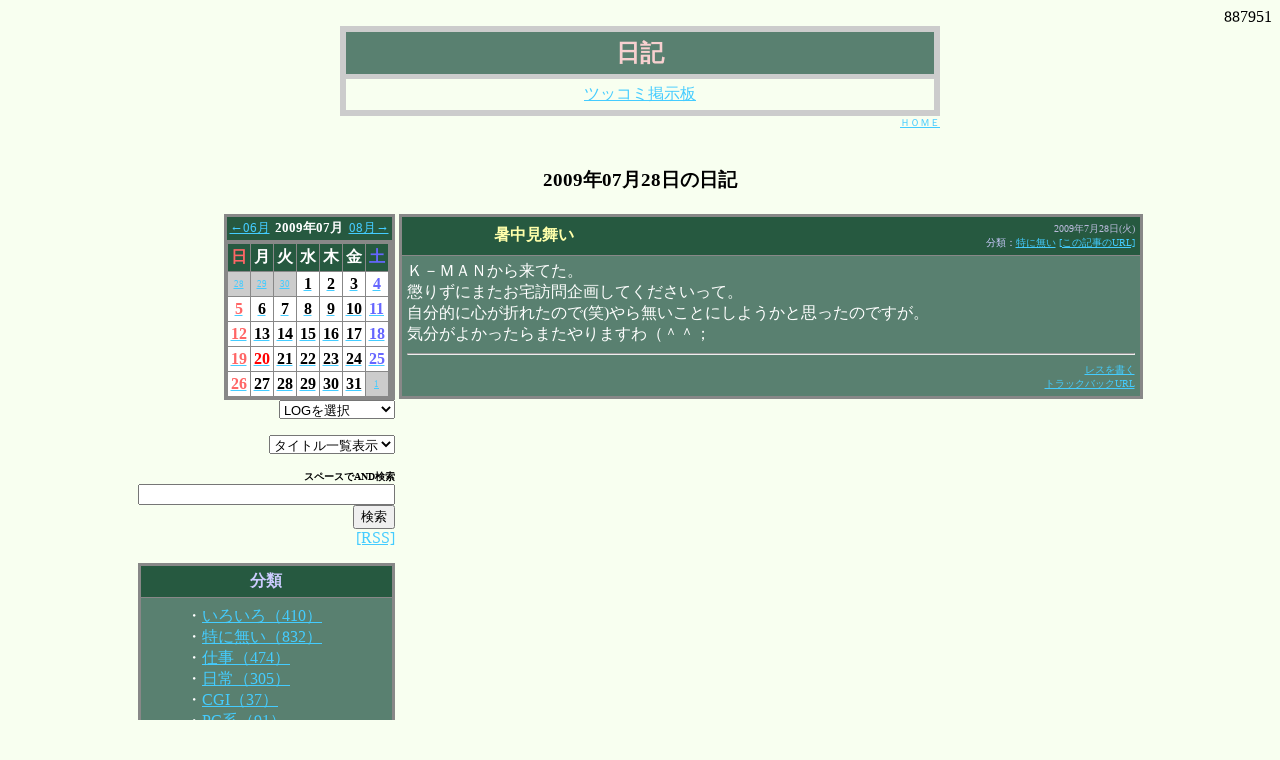

--- FILE ---
content_type: text/html
request_url: http://mawashimono.com/nikkida/nik.cgi?log=200907&idc=20090728
body_size: 74771
content:
<html>
<head>
<META http-equiv="Content-Type" content="text/html; charset=Shift_JIS">
<link rel="alternate" type="application/rss+xml" title="RSS 1.0" href="http://mawashimono.com/nikkida/nik.rdf">
<title>日記 </title>
<script type="text/javascript">
<!--
function quicklink(w){
  if(w == "") return;
  document.quick.url.selectedIndex = 0;
  location.href = w;
}
function quicklink2(v){
  if(v == "") return;
  document.quick2.url.selectedIndex = 0;
  location.href = v;
}
function showHide(entryID, entryLink, htmlObj) {
    extTextDivID = ('Text' + (entryID));
    extLinkDivID = ('Link' + (entryID));
    if( document.getElementById ) {
        if( document.getElementById(extTextDivID).style.display ) {
            if( entryLink != 0 ) {
                document.getElementById(extTextDivID).style.display = "block";
                document.getElementById(extLinkDivID).style.display = "none";
                htmlObj.blur();
            } else { 
                document.getElementById(extTextDivID).style.display = "none";
                document.getElementById(extLinkDivID).style.display = "block";
            }
        } else {
            location.href = entryLink;
            return true;
        }
    } else {
        location.href = entryLink;
        return true;
    }
}
function tag(St,Mt,En){
  var ind=document.form1.font_color.selectedIndex;
  var cor=document.form1.font_color.options[ind].value;
  var ind=document.form1.font_size.selectedIndex;
  var siz=document.form1.font_size.options[ind].value;
  var ind=document.form1.text_align.selectedIndex;
  var ali=document.form1.text_align.options[ind].value;
  var ind=document.form1.font_back.selectedIndex;
  var bac=document.form1.font_back.options[ind].value;
  var ind=document.form1.a_target.selectedIndex;
  var ata=document.form1.a_target.options[ind].value;
  var aur=document.form1.a_url.value;
  var sty = '';
  if (Mt) {
    if (St == "<a") {
      St += ' href=\'' + aur + '\'';
      if (ata) {
        St += ' target=\'' + ata + '\'';
      }
    } else {
      if (bac) {
        sty  += "background-color:" +bac+ ";"
      }
      if (cor) {
        sty  += "color:" +cor+ ";"
      }
      if (siz) {
        sty += "font-size:" +siz+ "px;"
      }
      if (ali) {
        sty += "text-align:" +ali+ ";"
      }
      if (document.form1.bold.checked == true) {
        sty += "font-weight:bold;"
      }
      if (document.form1.italic.checked == true) {
        sty += "font-style:italic;"
      }
      if (document.form1.underline.checked == true) {
        sty += "text-decoration:underline;"
      }
      if (document.form1.sline.checked == true) {
        sty += "text-decoration:line-through;"
      }
    }
  }
  if(document.all){ //IE
    var em = document.selection.createRange();
    var str = em.text;
    if(str) {
      em.text= St + sty + Mt + str + En;
    } else {
      // 選択が無い場合 = カーソル位置
      var tarea = document.getElementById('comment');
      tarea.focus();
      em = document.selection.createRange();
      em.text= St + sty + Mt + str + En;
    }
  } else { //Firefox
    var el=document.getElementById('comment');
    var sPos = el.selectionStart;
    var ePos = el.selectionEnd;
    var str = el.value.substring(sPos, ePos);
    var top = comment.scrollTop;
    var ste = St + sty + Mt + En;
    if(sPos != ePos) {
      el.value = el.value.substring(0, sPos) +
      St + sty + Mt + str + En
      + el.value.substr(ePos);
      comment.setSelectionRange(sPos, ePos+ste.length);
    } else {
      // 選択が無い場合 = カーソル位置
      // 参考：http://karetta.jp/article/blog/oneline/009098 //
      var before = comment.value.substring(0, sPos);
      var after = comment.value.substring(sPos, comment.value.length);
      comment.value = before + ste + after;
      comment.setSelectionRange(sPos+ste.length, ePos+ste.length);
    }
    comment.scrollTop = top;
  }
}
b_color="blue";           //枠の色
g_color="white";          //背景の色
f_size="10";             //文字サイズ
f_color="black";           //文字色
set_x=10;                //オフセットX
set_y=-20;               //オフセットY
//--------------------------------------
document.write("<div ID='tiptext'STYLE='position:absolute;border:1px solid;padding:5px;");
document.write("border-color:"+b_color+";font-size:"+f_size+"pt;background-color:"+g_color+";");
document.write("color:"+f_color+";");
document.write("display:none'></div>");
function opentext(settxt,rx,ry){
  divid="tiptext";
  if(document.all){
     d_div=document.all(divid);
     if (rx) {
        rx += set_x;
     } else {
        rx = event.clientX + document.body.scrollLeft +set_x;
     }
     if (ry){
        ry = event.clientY + document.body.scrollTop +set_y +parseInt(ry);
     } else {
        ry = event.clientY + document.body.scrollTop +set_y;
     }
  }else{
     d_div=document.getElementById(divid);
     if (rx) {
       rx += NNX + set_x;
     } else {
       rx = NNX  + set_x;
     }
     if (ry){
       ry = NNY + set_y +parseInt(ry);
     } else {
       ry = NNY + set_y;
     }
  }
  if(settxt){
     selectHide();
     d_div.style.display="block";
     d_div.style.left = rx +"px";
     d_div.style.top = ry +"px";
     d_div.innerHTML = settxt; 
  }else{
     selectShow();
     d_div.style.display="none"; 
     d_div.innerHTML = "";
  }
}

function MouseXY(NNevent){
	NNX = NNevent.pageX;
	NNY = NNevent.pageY;
}

function selectHide(){
  sellen=document.getElementsByTagName("SELECT").length;
  for (i = 0; i < sellen; i++) {
    document.getElementsByTagName("SELECT")[i].style.visibility="hidden";
  }
}
function selectShow(){
  for (i = 0; i < sellen; i++) {
    document.getElementsByTagName("SELECT")[i].style.visibility="visible";
  }
}

window.onmousemove = MouseXY;/* himajin.moo.jp */

//-->
</script>
</head>
<BODY BGCOLOR="#f8fff0" TEXT="#ffffff" LINK="#44ccFF" ALINK="#0080ff" VLINK="#88ccFF">
<center>
<div style="text-align:right;color:#000000;">887951</div>
<table bgcolor="#cccccc" width="600" border="0" cellspacing="0">
 <tr>
  <th>
<table border="0" width="100%" cellspacing="5" cellpadding="5">
 <tr bgcolor="#598070">
  <th>
<div align="center"><a href="nik.cgi" target="_self" style="text-decoration:none;"><span style="color:#f8d0d0;font-size:1.5em;">日記</span></a></div>
  </th>
 </tr>
 <tr bgcolor="#f8fff0">
  <td>
   <center><a href='http://mawashimono.com/bbs_kana/bbs.cgi'>ツッコミ掲示板</a></center> 
  </td>
 </tr>
</table>
  </th>
 </tr>
</table>
<table border="0" width="600" cellspacing="0" cellpadding="0">
 <tr>
  <td align="right"><a href="../" style="font-size:x-small;">ＨＯＭＥ</a></td>
 </tr>
</table>
<br>
<h3 style="color:#000000;">2009年07月28日の日記</h3>
<table border="0" width="80%">
<tr>
<td valign="top">
<div align="right">
<table bgcolor="#888888" cellpadding="0" cellspacing="3" border="0">
<tr><td align="center" colspan="7" bgcolor="#265940">
<table width="100%">
<tr>
<td align="left" valign="bottom" nowrap><a href="nik.cgi?log=200906"><span style=" font-size:0.8em;">←06月</span></a></td>
<th width="100%" nowrap><a href="nik.cgi" style="text-decoration:none;"><span style=" font-size:0.8em; color:#ffffff;">2009年07月</span></a></th>
<td align="right" valign="bottom" nowrap><a href="nik.cgi?log=200908"><span style=" font-size:0.8em;">08月→</span></a></td>
</tr>
</table>
</td></tr>
<tr><th>
<table width="100%" border="0" cellpadding="3" cellspacing="1">
<tr bgcolor="">
<th bgcolor="#265940"><span style="color:#ff6666;font-size:1em;">日</span></th>
<th bgcolor="#265940"><span style="color:#ffffff;font-size:1em;">月</span></th>
<th bgcolor="#265940"><span style="color:#ffffff;font-size:1em;">火</span></th>
<th bgcolor="#265940"><span style="color:#ffffff;font-size:1em;">水</span></th>
<th bgcolor="#265940"><span style="color:#ffffff;font-size:1em;">木</span></th>
<th bgcolor="#265940"><span style="color:#ffffff;font-size:1em;">金</span></th>
<th bgcolor="#265940"><span style="color:#6666ff;font-size:1em;">土</span></th>
</tr>
<tr>
<td align="center" bgcolor="#cccccc"><a href="nik.cgi?log=200906&idc=20090628" style="font-size:xx-small;">28</a></td>
<td align="center" bgcolor="#cccccc"><a href="nik.cgi?log=200906&idc=20090629" style="font-size:xx-small;">29</a></td>
<td align="center" bgcolor="#cccccc"><a href="nik.cgi?log=200906&idc=20090630" style="font-size:xx-small;">30</a></td>
<td align="center" bgcolor="#ffffff"><a href="nik.cgi?log=200907&idc=20090701"><span style="color:#000000;font-size:1em;font-weight:bold;">1</span></a></td>
<td align="center" bgcolor="#ffffff"><a href="nik.cgi?log=200907&idc=20090702"><span style="color:#000000;font-size:1em;font-weight:bold;">2</span></a></td>
<td align="center" bgcolor="#ffffff"><a href="nik.cgi?log=200907&idc=20090703"><span style="color:#000000;font-size:1em;font-weight:bold;">3</span></a></td>
<td align="center" bgcolor="#ffffff"><a href="nik.cgi?log=200907&idc=20090704"><span style="color:#6666ff;font-size:1em;font-weight:bold;">4</span></a></td>
</tr>
<tr>
<td align="center" bgcolor="#ffffff"><a href="nik.cgi?log=200907&idc=20090705"><span style="color:#ff6666;font-size:1em;font-weight:bold;">5</span></a></td>
<td align="center" bgcolor="#ffffff"><a href="nik.cgi?log=200907&idc=20090706"><span style="color:#000000;font-size:1em;font-weight:bold;">6</span></a></td>
<td align="center" bgcolor="#ffffff"><a href="nik.cgi?log=200907&idc=20090707"><span style="color:#000000;font-size:1em;font-weight:bold;">7</span></a></td>
<td align="center" bgcolor="#ffffff"><a href="nik.cgi?log=200907&idc=20090708"><span style="color:#000000;font-size:1em;font-weight:bold;">8</span></a></td>
<td align="center" bgcolor="#ffffff"><a href="nik.cgi?log=200907&idc=20090709"><span style="color:#000000;font-size:1em;font-weight:bold;">9</span></a></td>
<td align="center" bgcolor="#ffffff"><a href="nik.cgi?log=200907&idc=20090710"><span style="color:#000000;font-size:1em;font-weight:bold;">10</span></a></td>
<td align="center" bgcolor="#ffffff"><a href="nik.cgi?log=200907&idc=20090711"><span style="color:#6666ff;font-size:1em;font-weight:bold;">11</span></a></td>
</tr>
<tr>
<td align="center" bgcolor="#ffffff"><a href="nik.cgi?log=200907&idc=20090712"><span style="color:#ff6666;font-size:1em;font-weight:bold;">12</span></a></td>
<td align="center" bgcolor="#ffffff"><a href="nik.cgi?log=200907&idc=20090713"><span style="color:#000000;font-size:1em;font-weight:bold;">13</span></a></td>
<td align="center" bgcolor="#ffffff"><a href="nik.cgi?log=200907&idc=20090714"><span style="color:#000000;font-size:1em;font-weight:bold;">14</span></a></td>
<td align="center" bgcolor="#ffffff"><a href="nik.cgi?log=200907&idc=20090715"><span style="color:#000000;font-size:1em;font-weight:bold;">15</span></a></td>
<td align="center" bgcolor="#ffffff"><a href="nik.cgi?log=200907&idc=20090716"><span style="color:#000000;font-size:1em;font-weight:bold;">16</span></a></td>
<td align="center" bgcolor="#ffffff"><a href="nik.cgi?log=200907&idc=20090717"><span style="color:#000000;font-size:1em;font-weight:bold;">17</span></a></td>
<td align="center" bgcolor="#ffffff"><a href="nik.cgi?log=200907&idc=20090718"><span style="color:#6666ff;font-size:1em;font-weight:bold;">18</span></a></td>
</tr>
<tr>
<td align="center" bgcolor="#ffffff"><a href="nik.cgi?log=200907&idc=20090719"><span style="color:#ff6666;font-size:1em;font-weight:bold;">19</span></a></td>
<td align="center" bgcolor="#ffffff" title="海の日"><a href="nik.cgi?log=200907&idc=20090720"><span style="color:#ff0000;font-size:1em;font-weight:bold;">20</span></a></td>
<td align="center" bgcolor="#ffffff"><a href="nik.cgi?log=200907&idc=20090721"><span style="color:#000000;font-size:1em;font-weight:bold;">21</span></a></td>
<td align="center" bgcolor="#ffffff"><a href="nik.cgi?log=200907&idc=20090722"><span style="color:#000000;font-size:1em;font-weight:bold;">22</span></a></td>
<td align="center" bgcolor="#ffffff"><a href="nik.cgi?log=200907&idc=20090723"><span style="color:#000000;font-size:1em;font-weight:bold;">23</span></a></td>
<td align="center" bgcolor="#ffffff"><a href="nik.cgi?log=200907&idc=20090724"><span style="color:#000000;font-size:1em;font-weight:bold;">24</span></a></td>
<td align="center" bgcolor="#ffffff"><a href="nik.cgi?log=200907&idc=20090725"><span style="color:#6666ff;font-size:1em;font-weight:bold;">25</span></a></td>
</tr>
<tr>
<td align="center" bgcolor="#ffffff"><a href="nik.cgi?log=200907&idc=20090726"><span style="color:#ff6666;font-size:1em;font-weight:bold;">26</span></a></td>
<td align="center" bgcolor="#ffffff"><a href="nik.cgi?log=200907&idc=20090727"><span style="color:#000000;font-size:1em;font-weight:bold;">27</span></a></td>
<td align="center" bgcolor="#ffffff"><a href="nik.cgi?log=200907&idc=20090728"><span style="color:#000000;font-size:1em;font-weight:bold;">28</span></a></td>
<td align="center" bgcolor="#ffffff"><a href="nik.cgi?log=200907&idc=20090729"><span style="color:#000000;font-size:1em;font-weight:bold;">29</span></a></td>
<td align="center" bgcolor="#ffffff"><a href="nik.cgi?log=200907&idc=20090730"><span style="color:#000000;font-size:1em;font-weight:bold;">30</span></a></td>
<td align="center" bgcolor="#ffffff"><a href="nik.cgi?log=200907&idc=20090731"><span style="color:#000000;font-size:1em;font-weight:bold;">31</span></a></td>
<td align="center" bgcolor="#cccccc"><a href="nik.cgi?log=200908&idc=20090801" style="font-size:xx-small;">1</a></td>
</tr>
</table>
</th></tr>
</table>
<form name="quick" action="nik.cgi">
<select name="url" onChange="quicklink(this.form.url.options[this.form.url.selectedIndex].value)">
<option>LOGを選択</option>
<option value="nik.cgi">最新の日記</option><option value="nik.cgi?mode=img">画像一覧</option>
<option value="nik.cgi?log=202601&view=b">2026年01月後半</option>
<option value="nik.cgi?log=202601&view=a">2026年01月前半</option>
<option value="nik.cgi?log=202512&view=b">2025年12月後半</option>
<option value="nik.cgi?log=202512&view=a">2025年12月前半</option>
<option value="nik.cgi?log=202511&view=b">2025年11月後半</option>
<option value="nik.cgi?log=202511&view=a">2025年11月前半</option>
<option value="nik.cgi?log=202510&view=a">2025年10月前半</option>
<option value="nik.cgi?log=202508&view=a">2025年08月前半</option>
<option value="nik.cgi?log=202507&view=b">2025年07月後半</option>
<option value="nik.cgi?log=202506&view=a">2025年06月前半</option>
<option value="nik.cgi?log=202505&view=b">2025年05月後半</option>
<option value="nik.cgi?log=202501&view=a">2025年01月前半</option>
<option value="nik.cgi?log=202412&view=b">2024年12月後半</option>
<option value="nik.cgi?log=202412&view=a">2024年12月前半</option>
<option value="nik.cgi?log=202410&view=b">2024年10月後半</option>
<option value="nik.cgi?log=202408&view=a">2024年08月前半</option>
<option value="nik.cgi?log=202407&view=a">2024年07月前半</option>
<option value="nik.cgi?log=202406&view=b">2024年06月後半</option>
<option value="nik.cgi?log=202405&view=b">2024年05月後半</option>
<option value="nik.cgi?log=202404&view=b">2024年04月後半</option>
<option value="nik.cgi?log=202403&view=b">2024年03月後半</option>
<option value="nik.cgi?log=202403&view=a">2024年03月前半</option>
<option value="nik.cgi?log=202312&view=b">2023年12月後半</option>
<option value="nik.cgi?log=202312&view=a">2023年12月前半</option>
<option value="nik.cgi?log=202311&view=b">2023年11月後半</option>
<option value="nik.cgi?log=202308&view=a">2023年08月前半</option>
<option value="nik.cgi?log=202307&view=b">2023年07月後半</option>
<option value="nik.cgi?log=202306&view=b">2023年06月後半</option>
<option value="nik.cgi?log=202306&view=a">2023年06月前半</option>
<option value="nik.cgi?log=202305&view=a">2023年05月前半</option>
<option value="nik.cgi?log=202303&view=b">2023年03月後半</option>
<option value="nik.cgi?log=202302&view=a">2023年02月前半</option>
<option value="nik.cgi?log=202301&view=a">2023年01月前半</option>
<option value="nik.cgi?log=202212&view=a">2022年12月前半</option>
<option value="nik.cgi?log=202211&view=a">2022年11月前半</option>
<option value="nik.cgi?log=202210&view=a">2022年10月前半</option>
<option value="nik.cgi?log=202207&view=a">2022年07月前半</option>
<option value="nik.cgi?log=202206&view=a">2022年06月前半</option>
<option value="nik.cgi?log=202205&view=b">2022年05月後半</option>
<option value="nik.cgi?log=202205&view=a">2022年05月前半</option>
<option value="nik.cgi?log=202204&view=b">2022年04月後半</option>
<option value="nik.cgi?log=202204&view=a">2022年04月前半</option>
<option value="nik.cgi?log=202203&view=b">2022年03月後半</option>
<option value="nik.cgi?log=202112&view=b">2021年12月後半</option>
<option value="nik.cgi?log=202107&view=b">2021年07月後半</option>
<option value="nik.cgi?log=202106&view=b">2021年06月後半</option>
<option value="nik.cgi?log=202102&view=a">2021年02月前半</option>
<option value="nik.cgi?log=202012&view=b">2020年12月後半</option>
<option value="nik.cgi?log=202011&view=a">2020年11月前半</option>
<option value="nik.cgi?log=202010&view=b">2020年10月後半</option>
<option value="nik.cgi?log=202009&view=b">2020年09月後半</option>
<option value="nik.cgi?log=202005&view=b">2020年05月後半</option>
<option value="nik.cgi?log=201912&view=b">2019年12月後半</option>
<option value="nik.cgi?log=201910&view=a">2019年10月前半</option>
<option value="nik.cgi?log=201908&view=a">2019年08月前半</option>
<option value="nik.cgi?log=201907&view=a">2019年07月前半</option>
<option value="nik.cgi?log=201905&view=b">2019年05月後半</option>
<option value="nik.cgi?log=201904&view=b">2019年04月後半</option>
<option value="nik.cgi?log=201901&view=a">2019年01月前半</option>
<option value="nik.cgi?log=201812&view=b">2018年12月後半</option>
<option value="nik.cgi?log=201812&view=a">2018年12月前半</option>
<option value="nik.cgi?log=201811&view=a">2018年11月前半</option>
<option value="nik.cgi?log=201810&view=a">2018年10月前半</option>
<option value="nik.cgi?log=201809&view=b">2018年09月後半</option>
<option value="nik.cgi?log=201809&view=a">2018年09月前半</option>
<option value="nik.cgi?log=201808&view=b">2018年08月後半</option>
<option value="nik.cgi?log=201808&view=a">2018年08月前半</option>
<option value="nik.cgi?log=201807&view=b">2018年07月後半</option>
<option value="nik.cgi?log=201805&view=b">2018年05月後半</option>
<option value="nik.cgi?log=201804&view=a">2018年04月前半</option>
<option value="nik.cgi?log=201802&view=b">2018年02月後半</option>
<option value="nik.cgi?log=201802&view=a">2018年02月前半</option>
<option value="nik.cgi?log=201801&view=b">2018年01月後半</option>
<option value="nik.cgi?log=201712&view=b">2017年12月後半</option>
<option value="nik.cgi?log=201712&view=a">2017年12月前半</option>
<option value="nik.cgi?log=201711&view=b">2017年11月後半</option>
<option value="nik.cgi?log=201710&view=a">2017年10月前半</option>
<option value="nik.cgi?log=201708&view=b">2017年08月後半</option>
<option value="nik.cgi?log=201706&view=b">2017年06月後半</option>
<option value="nik.cgi?log=201705&view=b">2017年05月後半</option>
<option value="nik.cgi?log=201704&view=b">2017年04月後半</option>
<option value="nik.cgi?log=201703&view=a">2017年03月前半</option>
<option value="nik.cgi?log=201702&view=b">2017年02月後半</option>
<option value="nik.cgi?log=201701&view=b">2017年01月後半</option>
<option value="nik.cgi?log=201701&view=a">2017年01月前半</option>
<option value="nik.cgi?log=201612&view=b">2016年12月後半</option>
<option value="nik.cgi?log=201612&view=a">2016年12月前半</option>
<option value="nik.cgi?log=201611&view=b">2016年11月後半</option>
<option value="nik.cgi?log=201611&view=a">2016年11月前半</option>
<option value="nik.cgi?log=201610&view=b">2016年10月後半</option>
<option value="nik.cgi?log=201610&view=a">2016年10月前半</option>
<option value="nik.cgi?log=201609&view=b">2016年09月後半</option>
<option value="nik.cgi?log=201609&view=a">2016年09月前半</option>
<option value="nik.cgi?log=201608&view=b">2016年08月後半</option>
<option value="nik.cgi?log=201608&view=a">2016年08月前半</option>
<option value="nik.cgi?log=201607&view=b">2016年07月後半</option>
<option value="nik.cgi?log=201606&view=b">2016年06月後半</option>
<option value="nik.cgi?log=201606&view=a">2016年06月前半</option>
<option value="nik.cgi?log=201605&view=b">2016年05月後半</option>
<option value="nik.cgi?log=201605&view=a">2016年05月前半</option>
<option value="nik.cgi?log=201604&view=b">2016年04月後半</option>
<option value="nik.cgi?log=201604&view=a">2016年04月前半</option>
<option value="nik.cgi?log=201603&view=b">2016年03月後半</option>
<option value="nik.cgi?log=201603&view=a">2016年03月前半</option>
<option value="nik.cgi?log=201602&view=b">2016年02月後半</option>
<option value="nik.cgi?log=201602&view=a">2016年02月前半</option>
<option value="nik.cgi?log=201601&view=b">2016年01月後半</option>
<option value="nik.cgi?log=201601&view=a">2016年01月前半</option>
<option value="nik.cgi?log=201512&view=b">2015年12月後半</option>
<option value="nik.cgi?log=201512&view=a">2015年12月前半</option>
<option value="nik.cgi?log=201511&view=b">2015年11月後半</option>
<option value="nik.cgi?log=201511&view=a">2015年11月前半</option>
<option value="nik.cgi?log=201510&view=b">2015年10月後半</option>
<option value="nik.cgi?log=201510&view=a">2015年10月前半</option>
<option value="nik.cgi?log=201509&view=b">2015年09月後半</option>
<option value="nik.cgi?log=201509&view=a">2015年09月前半</option>
<option value="nik.cgi?log=201508&view=b">2015年08月後半</option>
<option value="nik.cgi?log=201508&view=a">2015年08月前半</option>
<option value="nik.cgi?log=201507&view=b">2015年07月後半</option>
<option value="nik.cgi?log=201507&view=a">2015年07月前半</option>
<option value="nik.cgi?log=201506&view=b">2015年06月後半</option>
<option value="nik.cgi?log=201506&view=a">2015年06月前半</option>
<option value="nik.cgi?log=201505&view=b">2015年05月後半</option>
<option value="nik.cgi?log=201505&view=a">2015年05月前半</option>
<option value="nik.cgi?log=201504&view=b">2015年04月後半</option>
<option value="nik.cgi?log=201504&view=a">2015年04月前半</option>
<option value="nik.cgi?log=201503&view=b">2015年03月後半</option>
<option value="nik.cgi?log=201503&view=a">2015年03月前半</option>
<option value="nik.cgi?log=201502&view=b">2015年02月後半</option>
<option value="nik.cgi?log=201502&view=a">2015年02月前半</option>
<option value="nik.cgi?log=201501&view=b">2015年01月後半</option>
<option value="nik.cgi?log=201501&view=a">2015年01月前半</option>
<option value="nik.cgi?log=201412&view=b">2014年12月後半</option>
<option value="nik.cgi?log=201412&view=a">2014年12月前半</option>
<option value="nik.cgi?log=201411&view=b">2014年11月後半</option>
<option value="nik.cgi?log=201411&view=a">2014年11月前半</option>
<option value="nik.cgi?log=201410&view=b">2014年10月後半</option>
<option value="nik.cgi?log=201410&view=a">2014年10月前半</option>
<option value="nik.cgi?log=201409&view=b">2014年09月後半</option>
<option value="nik.cgi?log=201409&view=a">2014年09月前半</option>
<option value="nik.cgi?log=201408&view=b">2014年08月後半</option>
<option value="nik.cgi?log=201408&view=a">2014年08月前半</option>
<option value="nik.cgi?log=201407&view=b">2014年07月後半</option>
<option value="nik.cgi?log=201407&view=a">2014年07月前半</option>
<option value="nik.cgi?log=201406&view=b">2014年06月後半</option>
<option value="nik.cgi?log=201406&view=a">2014年06月前半</option>
<option value="nik.cgi?log=201405&view=b">2014年05月後半</option>
<option value="nik.cgi?log=201405&view=a">2014年05月前半</option>
<option value="nik.cgi?log=201404&view=b">2014年04月後半</option>
<option value="nik.cgi?log=201404&view=a">2014年04月前半</option>
<option value="nik.cgi?log=201403&view=b">2014年03月後半</option>
<option value="nik.cgi?log=201403&view=a">2014年03月前半</option>
<option value="nik.cgi?log=201402&view=b">2014年02月後半</option>
<option value="nik.cgi?log=201402&view=a">2014年02月前半</option>
<option value="nik.cgi?log=201401&view=b">2014年01月後半</option>
<option value="nik.cgi?log=201401&view=a">2014年01月前半</option>
<option value="nik.cgi?log=201312&view=b">2013年12月後半</option>
<option value="nik.cgi?log=201312&view=a">2013年12月前半</option>
<option value="nik.cgi?log=201311&view=b">2013年11月後半</option>
<option value="nik.cgi?log=201311&view=a">2013年11月前半</option>
<option value="nik.cgi?log=201310&view=b">2013年10月後半</option>
<option value="nik.cgi?log=201310&view=a">2013年10月前半</option>
<option value="nik.cgi?log=201309&view=b">2013年09月後半</option>
<option value="nik.cgi?log=201309&view=a">2013年09月前半</option>
<option value="nik.cgi?log=201308&view=b">2013年08月後半</option>
<option value="nik.cgi?log=201308&view=a">2013年08月前半</option>
<option value="nik.cgi?log=201307&view=b">2013年07月後半</option>
<option value="nik.cgi?log=201307&view=a">2013年07月前半</option>
<option value="nik.cgi?log=201306&view=b">2013年06月後半</option>
<option value="nik.cgi?log=201306&view=a">2013年06月前半</option>
<option value="nik.cgi?log=201305&view=b">2013年05月後半</option>
<option value="nik.cgi?log=201305&view=a">2013年05月前半</option>
<option value="nik.cgi?log=201304&view=b">2013年04月後半</option>
<option value="nik.cgi?log=201304&view=a">2013年04月前半</option>
<option value="nik.cgi?log=201303&view=b">2013年03月後半</option>
<option value="nik.cgi?log=201303&view=a">2013年03月前半</option>
<option value="nik.cgi?log=201302&view=b">2013年02月後半</option>
<option value="nik.cgi?log=201302&view=a">2013年02月前半</option>
<option value="nik.cgi?log=201301&view=b">2013年01月後半</option>
<option value="nik.cgi?log=201301&view=a">2013年01月前半</option>
<option value="nik.cgi?log=201212&view=b">2012年12月後半</option>
<option value="nik.cgi?log=201212&view=a">2012年12月前半</option>
<option value="nik.cgi?log=201211&view=b">2012年11月後半</option>
<option value="nik.cgi?log=201211&view=a">2012年11月前半</option>
<option value="nik.cgi?log=201210&view=b">2012年10月後半</option>
<option value="nik.cgi?log=201210&view=a">2012年10月前半</option>
<option value="nik.cgi?log=201209&view=b">2012年09月後半</option>
<option value="nik.cgi?log=201209&view=a">2012年09月前半</option>
<option value="nik.cgi?log=201208&view=b">2012年08月後半</option>
<option value="nik.cgi?log=201208&view=a">2012年08月前半</option>
<option value="nik.cgi?log=201207&view=b">2012年07月後半</option>
<option value="nik.cgi?log=201207&view=a">2012年07月前半</option>
<option value="nik.cgi?log=201206&view=b">2012年06月後半</option>
<option value="nik.cgi?log=201206&view=a">2012年06月前半</option>
<option value="nik.cgi?log=201205&view=b">2012年05月後半</option>
<option value="nik.cgi?log=201205&view=a">2012年05月前半</option>
<option value="nik.cgi?log=201204&view=b">2012年04月後半</option>
<option value="nik.cgi?log=201204&view=a">2012年04月前半</option>
<option value="nik.cgi?log=201203&view=b">2012年03月後半</option>
<option value="nik.cgi?log=201203&view=a">2012年03月前半</option>
<option value="nik.cgi?log=201202&view=b">2012年02月後半</option>
<option value="nik.cgi?log=201202&view=a">2012年02月前半</option>
<option value="nik.cgi?log=201201&view=b">2012年01月後半</option>
<option value="nik.cgi?log=201201&view=a">2012年01月前半</option>
<option value="nik.cgi?log=201112&view=b">2011年12月後半</option>
<option value="nik.cgi?log=201112&view=a">2011年12月前半</option>
<option value="nik.cgi?log=201111&view=b">2011年11月後半</option>
<option value="nik.cgi?log=201111&view=a">2011年11月前半</option>
<option value="nik.cgi?log=201110&view=b">2011年10月後半</option>
<option value="nik.cgi?log=201110&view=a">2011年10月前半</option>
<option value="nik.cgi?log=201109&view=b">2011年09月後半</option>
<option value="nik.cgi?log=201109&view=a">2011年09月前半</option>
<option value="nik.cgi?log=201108&view=b">2011年08月後半</option>
<option value="nik.cgi?log=201108&view=a">2011年08月前半</option>
<option value="nik.cgi?log=201107&view=b">2011年07月後半</option>
<option value="nik.cgi?log=201107&view=a">2011年07月前半</option>
<option value="nik.cgi?log=201106&view=b">2011年06月後半</option>
<option value="nik.cgi?log=201106&view=a">2011年06月前半</option>
<option value="nik.cgi?log=201105&view=b">2011年05月後半</option>
<option value="nik.cgi?log=201105&view=a">2011年05月前半</option>
<option value="nik.cgi?log=201104&view=b">2011年04月後半</option>
<option value="nik.cgi?log=201104&view=a">2011年04月前半</option>
<option value="nik.cgi?log=201103&view=b">2011年03月後半</option>
<option value="nik.cgi?log=201103&view=a">2011年03月前半</option>
<option value="nik.cgi?log=201102&view=b">2011年02月後半</option>
<option value="nik.cgi?log=201102&view=a">2011年02月前半</option>
<option value="nik.cgi?log=201101&view=b">2011年01月後半</option>
<option value="nik.cgi?log=201101&view=a">2011年01月前半</option>
<option value="nik.cgi?log=201012&view=b">2010年12月後半</option>
<option value="nik.cgi?log=201012&view=a">2010年12月前半</option>
<option value="nik.cgi?log=201011&view=b">2010年11月後半</option>
<option value="nik.cgi?log=201011&view=a">2010年11月前半</option>
<option value="nik.cgi?log=201010&view=b">2010年10月後半</option>
<option value="nik.cgi?log=201010&view=a">2010年10月前半</option>
<option value="nik.cgi?log=201009&view=b">2010年09月後半</option>
<option value="nik.cgi?log=201009&view=a">2010年09月前半</option>
<option value="nik.cgi?log=201008&view=b">2010年08月後半</option>
<option value="nik.cgi?log=201008&view=a">2010年08月前半</option>
<option value="nik.cgi?log=201007&view=b">2010年07月後半</option>
<option value="nik.cgi?log=201007&view=a">2010年07月前半</option>
<option value="nik.cgi?log=201006&view=b">2010年06月後半</option>
<option value="nik.cgi?log=201006&view=a">2010年06月前半</option>
<option value="nik.cgi?log=201005&view=b">2010年05月後半</option>
<option value="nik.cgi?log=201005&view=a">2010年05月前半</option>
<option value="nik.cgi?log=201004&view=b">2010年04月後半</option>
<option value="nik.cgi?log=201004&view=a">2010年04月前半</option>
<option value="nik.cgi?log=201003&view=b">2010年03月後半</option>
<option value="nik.cgi?log=201003&view=a">2010年03月前半</option>
<option value="nik.cgi?log=201002&view=b">2010年02月後半</option>
<option value="nik.cgi?log=201002&view=a">2010年02月前半</option>
<option value="nik.cgi?log=201001&view=b">2010年01月後半</option>
<option value="nik.cgi?log=201001&view=a">2010年01月前半</option>
<option value="nik.cgi?log=200912&view=b">2009年12月後半</option>
<option value="nik.cgi?log=200912&view=a">2009年12月前半</option>
<option value="nik.cgi?log=200911&view=b">2009年11月後半</option>
<option value="nik.cgi?log=200911&view=a">2009年11月前半</option>
<option value="nik.cgi?log=200910&view=b">2009年10月後半</option>
<option value="nik.cgi?log=200910&view=a">2009年10月前半</option>
<option value="nik.cgi?log=200909&view=b">2009年09月後半</option>
<option value="nik.cgi?log=200909&view=a">2009年09月前半</option>
<option value="nik.cgi?log=200908&view=b">2009年08月後半</option>
<option value="nik.cgi?log=200908&view=a">2009年08月前半</option>
<option value="nik.cgi?log=200907&view=b">2009年07月後半</option>
<option value="nik.cgi?log=200907&view=a">2009年07月前半</option>
<option value="nik.cgi?log=200906&view=b">2009年06月後半</option>
<option value="nik.cgi?log=200906&view=a">2009年06月前半</option>
<option value="nik.cgi?log=200905&view=b">2009年05月後半</option>
<option value="nik.cgi?log=200905&view=a">2009年05月前半</option>
<option value="nik.cgi?log=200904&view=b">2009年04月後半</option>
<option value="nik.cgi?log=200904&view=a">2009年04月前半</option>
<option value="nik.cgi?log=200903&view=b">2009年03月後半</option>
<option value="nik.cgi?log=200903&view=a">2009年03月前半</option>
<option value="nik.cgi?log=200902&view=b">2009年02月後半</option>
<option value="nik.cgi?log=200902&view=a">2009年02月前半</option>
<option value="nik.cgi?log=200901&view=b">2009年01月後半</option>
<option value="nik.cgi?log=200901&view=a">2009年01月前半</option>
<option value="nik.cgi?log=200812&view=b">2008年12月後半</option>
<option value="nik.cgi?log=200812&view=a">2008年12月前半</option>
<option value="nik.cgi?log=200811&view=b">2008年11月後半</option>
<option value="nik.cgi?log=200811&view=a">2008年11月前半</option>
<option value="nik.cgi?log=200810&view=b">2008年10月後半</option>
<option value="nik.cgi?log=200810&view=a">2008年10月前半</option>
<option value="nik.cgi?log=200809&view=b">2008年09月後半</option>
<option value="nik.cgi?log=200809&view=a">2008年09月前半</option>
<option value="nik.cgi?log=200808&view=b">2008年08月後半</option>
<option value="nik.cgi?log=200808&view=a">2008年08月前半</option>
<option value="nik.cgi?log=200807&view=b">2008年07月後半</option>
<option value="nik.cgi?log=200807&view=a">2008年07月前半</option>
<option value="nik.cgi?log=200806&view=b">2008年06月後半</option>
<option value="nik.cgi?log=200806&view=a">2008年06月前半</option>
<option value="nik.cgi?log=200805&view=b">2008年05月後半</option>
<option value="nik.cgi?log=200805&view=a">2008年05月前半</option>
<option value="nik.cgi?log=200804&view=b">2008年04月後半</option>
<option value="nik.cgi?log=200804&view=a">2008年04月前半</option>
<option value="nik.cgi?log=200803&view=b">2008年03月後半</option>
<option value="nik.cgi?log=200803&view=a">2008年03月前半</option>
<option value="nik.cgi?log=200802&view=b">2008年02月後半</option>
<option value="nik.cgi?log=200802&view=a">2008年02月前半</option>
<option value="nik.cgi?log=200801&view=b">2008年01月後半</option>
<option value="nik.cgi?log=200801&view=a">2008年01月前半</option>
<option value="nik.cgi?log=200712&view=b">2007年12月後半</option>
<option value="nik.cgi?log=200712&view=a">2007年12月前半</option>
<option value="nik.cgi?log=200711&view=b">2007年11月後半</option>
<option value="nik.cgi?log=200711&view=a">2007年11月前半</option>
<option value="nik.cgi?log=200710&view=b">2007年10月後半</option>
<option value="nik.cgi?log=200710&view=a">2007年10月前半</option>
<option value="nik.cgi?log=200709&view=b">2007年09月後半</option>
<option value="nik.cgi?log=200709&view=a">2007年09月前半</option>
<option value="nik.cgi?log=200708&view=b">2007年08月後半</option>
<option value="nik.cgi?log=200708&view=a">2007年08月前半</option>
<option value="nik.cgi?log=200707&view=b">2007年07月後半</option>
<option value="nik.cgi?log=200707&view=a">2007年07月前半</option>
<option value="nik.cgi?log=200706&view=b">2007年06月後半</option>
<option value="nik.cgi?log=200706&view=a">2007年06月前半</option>
<option value="nik.cgi?log=200705&view=b">2007年05月後半</option>
<option value="nik.cgi?log=200705&view=a">2007年05月前半</option>
<option value="nik.cgi?log=200704&view=b">2007年04月後半</option>
<option value="nik.cgi?log=200704&view=a">2007年04月前半</option>
<option value="nik.cgi?log=200703&view=b">2007年03月後半</option>
<option value="nik.cgi?log=200703&view=a">2007年03月前半</option>
<option value="nik.cgi?log=200702&view=b">2007年02月後半</option>
<option value="nik.cgi?log=200702&view=a">2007年02月前半</option>
<option value="nik.cgi?log=200701&view=b">2007年01月後半</option>
<option value="nik.cgi?log=200701&view=a">2007年01月前半</option>
<option value="nik.cgi?log=200612&view=b">2006年12月後半</option>
<option value="nik.cgi?log=200612&view=a">2006年12月前半</option>
<option value="nik.cgi?log=200611&view=b">2006年11月後半</option>
<option value="nik.cgi?log=200611&view=a">2006年11月前半</option>
<option value="nik.cgi?log=200610&view=b">2006年10月後半</option>
<option value="nik.cgi?log=200610&view=a">2006年10月前半</option>
<option value="nik.cgi?log=200609&view=b">2006年09月後半</option>
<option value="nik.cgi?log=200609&view=a">2006年09月前半</option>
<option value="nik.cgi?log=200608&view=b">2006年08月後半</option>
<option value="nik.cgi?log=200608&view=a">2006年08月前半</option>
<option value="nik.cgi?log=200607&view=b">2006年07月後半</option>
<option value="nik.cgi?log=200607&view=a">2006年07月前半</option>
<option value="nik.cgi?log=200606&view=b">2006年06月後半</option>
<option value="nik.cgi?log=200606&view=a">2006年06月前半</option>
<option value="nik.cgi?log=200605&view=b">2006年05月後半</option>
<option value="nik.cgi?log=200605&view=a">2006年05月前半</option>
<option value="nik.cgi?log=200604&view=b">2006年04月後半</option>
<option value="nik.cgi?log=200604&view=a">2006年04月前半</option>
<option value="nik.cgi?log=200603&view=b">2006年03月後半</option>
<option value="nik.cgi?log=200603&view=a">2006年03月前半</option>
<option value="nik.cgi?log=200602&view=b">2006年02月後半</option>
<option value="nik.cgi?log=200602&view=a">2006年02月前半</option>
<option value="nik.cgi?log=200601&view=b">2006年01月後半</option>
<option value="nik.cgi?log=200601&view=a">2006年01月前半</option>
<option value="nik.cgi?log=200512&view=b">2005年12月後半</option>
<option value="nik.cgi?log=200512&view=a">2005年12月前半</option>
<option value="nik.cgi?log=200511&view=b">2005年11月後半</option>
<option value="nik.cgi?log=200511&view=a">2005年11月前半</option>
<option value="nik.cgi?log=200510&view=b">2005年10月後半</option>
<option value="nik.cgi?log=200510&view=a">2005年10月前半</option>
<option value="nik.cgi?log=200509&view=b">2005年09月後半</option>
<option value="nik.cgi?log=200509&view=a">2005年09月前半</option>
<option value="nik.cgi?log=200508&view=b">2005年08月後半</option>
<option value="nik.cgi?log=200508&view=a">2005年08月前半</option>
<option value="nik.cgi?log=200507&view=b">2005年07月後半</option>
<option value="nik.cgi?log=200507&view=a">2005年07月前半</option>
<option value="nik.cgi?log=200506&view=b">2005年06月後半</option>
<option value="nik.cgi?log=200506&view=a">2005年06月前半</option>
<option value="nik.cgi?log=200505&view=b">2005年05月後半</option>
<option value="nik.cgi?log=200505&view=a">2005年05月前半</option>
<option value="nik.cgi?log=200504&view=b">2005年04月後半</option>
<option value="nik.cgi?log=200504&view=a">2005年04月前半</option>
<option value="nik.cgi?log=200503&view=b">2005年03月後半</option>
<option value="nik.cgi?log=200503&view=a">2005年03月前半</option>
<option value="nik.cgi?log=200502&view=b">2005年02月後半</option>
<option value="nik.cgi?log=200502&view=a">2005年02月前半</option>
<option value="nik.cgi?log=200501&view=b">2005年01月後半</option>
<option value="nik.cgi?log=200501&view=a">2005年01月前半</option>
<option value="nik.cgi?log=200412&view=b">2004年12月後半</option>
<option value="nik.cgi?log=200412&view=a">2004年12月前半</option>
<option value="nik.cgi?log=200411&view=b">2004年11月後半</option>
<option value="nik.cgi?log=200411&view=a">2004年11月前半</option>
<option value="nik.cgi?log=200410&view=b">2004年10月後半</option>
<option value="nik.cgi?log=200410&view=a">2004年10月前半</option>
<option value="nik.cgi?log=200409&view=b">2004年09月後半</option>
<option value="nik.cgi?log=200409&view=a">2004年09月前半</option>
<option value="nik.cgi?log=200408&view=b">2004年08月後半</option>
<option value="nik.cgi?log=200408&view=a">2004年08月前半</option>
<option value="nik.cgi?log=200407&view=b">2004年07月後半</option>
<option value="nik.cgi?log=200407&view=a">2004年07月前半</option>
<option value="nik.cgi?log=200406&view=b">2004年06月後半</option>
<option value="nik.cgi?log=200406&view=a">2004年06月前半</option>
<option value="nik.cgi?log=200405&view=b">2004年05月後半</option>
<option value="nik.cgi?log=200405&view=a">2004年05月前半</option>
<option value="nik.cgi?log=200404&view=b">2004年04月後半</option>
<option value="nik.cgi?log=200404&view=a">2004年04月前半</option>
<option value="nik.cgi?log=200403&view=b">2004年03月後半</option>
<option value="nik.cgi?log=200403&view=a">2004年03月前半</option>
<option value="nik.cgi?log=200402&view=b">2004年02月後半</option>
<option value="nik.cgi?log=200402&view=a">2004年02月前半</option>
<option value="nik.cgi?log=200401&view=b">2004年01月後半</option>
<option value="nik.cgi?log=200401&view=a">2004年01月前半</option>
<option value="nik.cgi?log=200312&view=b">2003年12月後半</option>
<option value="nik.cgi?log=200312&view=a">2003年12月前半</option>
<option value="nik.cgi?log=200311&view=b">2003年11月後半</option>
<option value="nik.cgi?log=200311&view=a">2003年11月前半</option>
<option value="nik.cgi?log=200310&view=b">2003年10月後半</option>
<option value="nik.cgi?log=200310&view=a">2003年10月前半</option>
<option value="nik.cgi?log=200309&view=b">2003年09月後半</option>
<option value="nik.cgi?log=200309&view=a">2003年09月前半</option>
<option value="nik.cgi?log=200308&view=b">2003年08月後半</option>
<option value="nik.cgi?log=200308&view=a">2003年08月前半</option>
<option value="nik.cgi?log=200307&view=b">2003年07月後半</option>
<option value="nik.cgi?log=200307&view=a">2003年07月前半</option>
<option value="nik.cgi?log=200306&view=b">2003年06月後半</option>
<option value="nik.cgi?log=200306&view=a">2003年06月前半</option>
<option value="nik.cgi?log=200305&view=b">2003年05月後半</option>
<option value="nik.cgi?log=200305&view=a">2003年05月前半</option>
<option value="nik.cgi?log=200304&view=b">2003年04月後半</option>
<option value="nik.cgi?log=200304&view=a">2003年04月前半</option>
<option value="nik.cgi?log=200303&view=b">2003年03月後半</option>
<option value="nik.cgi?log=200303&view=a">2003年03月前半</option>
<option value="nik.cgi?log=200302&view=b">2003年02月後半</option>
<option value="nik.cgi?log=200302&view=a">2003年02月前半</option>
<option value="nik.cgi?log=200301&view=b">2003年01月後半</option>
<option value="nik.cgi?log=200301&view=a">2003年01月前半</option>
<option value="nik.cgi?log=200212&view=b">2002年12月後半</option>
<option value="nik.cgi?log=200212&view=a">2002年12月前半</option>
<option value="nik.cgi?log=200211&view=b">2002年11月後半</option>
<option value="nik.cgi?log=200211&view=a">2002年11月前半</option>
<option value="nik.cgi?log=200210&view=b">2002年10月後半</option>
<option value="nik.cgi?log=200210&view=a">2002年10月前半</option>
<option value="nik.cgi?log=200209&view=b">2002年09月後半</option>
<option value="nik.cgi?log=200209&view=a">2002年09月前半</option>
<option value="nik.cgi?log=200208&view=b">2002年08月後半</option>
<option value="nik.cgi?log=200208&view=a">2002年08月前半</option>
<option value="nik.cgi?log=200207&view=b">2002年07月後半</option>
<option value="nik.cgi?log=200207&view=a">2002年07月前半</option>
<option value="nik.cgi?log=200206&view=b">2002年06月後半</option>
<option value="nik.cgi?log=200206&view=a">2002年06月前半</option>
<option value="nik.cgi?log=200205&view=b">2002年05月後半</option>
<option value="nik.cgi?log=200205&view=a">2002年05月前半</option>
<option value="nik.cgi?log=200204&view=b">2002年04月後半</option>
<option value="nik.cgi?log=200204&view=a">2002年04月前半</option>
<option value="nik.cgi?log=200203&view=b">2002年03月後半</option>
<option value="nik.cgi?log=200203&view=a">2002年03月前半</option>
<option value="nik.cgi?log=200202&view=b">2002年02月後半</option>
<option value="nik.cgi?log=200202&view=a">2002年02月前半</option>
<option value="nik.cgi?log=200201&view=b">2002年01月後半</option>
<option value="nik.cgi?log=200201&view=a">2002年01月前半</option>
<option value="nik.cgi?log=200112&view=b">2001年12月後半</option>
<option value="nik.cgi?log=200112&view=a">2001年12月前半</option>
<option value="nik.cgi?log=200111&view=b">2001年11月後半</option>
<option value="nik.cgi?log=200111&view=a">2001年11月前半</option>
<option value="nik.cgi?log=200110&view=b">2001年10月後半</option>
<option value="nik.cgi?log=200110&view=a">2001年10月前半</option>
<option value="nik.cgi?log=200109&view=b">2001年09月後半</option>
<option value="nik.cgi?log=200109&view=a">2001年09月前半</option>
<option value="nik.cgi?log=200108&view=b">2001年08月後半</option>
<option value="nik.cgi?log=200108&view=a">2001年08月前半</option>
<option value="nik.cgi?log=200107&view=b">2001年07月後半</option>
<option value="nik.cgi?log=200107&view=a">2001年07月前半</option>
<option value="nik.cgi?log=200106&view=b">2001年06月後半</option>
<option value="nik.cgi?log=200106&view=a">2001年06月前半</option>
<option value="nik.cgi?log=200105&view=b">2001年05月後半</option>
<option value="nik.cgi?log=200105&view=a">2001年05月前半</option>
<option value="nik.cgi?log=200104&view=b">2001年04月後半</option>
<option value="nik.cgi?log=200104&view=a">2001年04月前半</option>
<option value="nik.cgi?log=200103&view=b">2001年03月後半</option>
<option value="nik.cgi?log=200103&view=a">2001年03月前半</option>
<option value="nik.cgi?log=200102&view=b">2001年02月後半</option>
<option value="nik.cgi?log=200102&view=a">2001年02月前半</option>
<option value="nik.cgi?log=200101&view=b">2001年01月後半</option>
<option value="nik.cgi?log=200101&view=a">2001年01月前半</option>
<option value="nik.cgi?log=200012&view=b">2000年12月後半</option>
<option value="nik.cgi?log=200012&view=a">2000年12月前半</option>
<option value="nik.cgi?log=200011&view=b">2000年11月後半</option>
<option value="nik.cgi?log=200011&view=a">2000年11月前半</option>
<option value="nik.cgi?log=200010&view=b">2000年10月後半</option>
<option value="nik.cgi?log=200010&view=a">2000年10月前半</option>
<option value="nik.cgi?log=200009&view=b">2000年09月後半</option>
<option value="nik.cgi?log=200009&view=a">2000年09月前半</option>
<option value="nik.cgi?log=200008&view=b">2000年08月後半</option>
<option value="nik.cgi?log=200008&view=a">2000年08月前半</option>
<option value="nik.cgi?log=200007&view=b">2000年07月後半</option>
<option value="nik.cgi?log=200007&view=a">2000年07月前半</option>
<option value="nik.cgi?log=200006&view=b">2000年06月後半</option>
<option value="nik.cgi?log=200006&view=a">2000年06月前半</option>
<option value="nik.cgi?log=200005&view=b">2000年05月後半</option>
<option value="nik.cgi?log=200005&view=a">2000年05月前半</option>
<option value="nik.cgi?log=200004&view=b">2000年04月後半</option>
<option value="nik.cgi?log=200004&view=a">2000年04月前半</option>
<option value="nik.cgi?log=200003&view=b">2000年03月後半</option>
<option value="nik.cgi?log=200003&view=a">2000年03月前半</option>
<option value="nik.cgi?log=200002&view=b">2000年02月後半</option>
<option value="nik.cgi?log=200002&view=a">2000年02月前半</option>
<option value="nik.cgi?log=200001&view=b">2000年01月後半</option>
<option value="nik.cgi?log=200001&view=a">2000年01月前半</option>
<option value="nik.cgi?log=199907&view=a">1999年07月前半</option>
<option value="nik.cgi?log=199906&view=b">1999年06月後半</option>
<option value="nik.cgi?log=199906&view=a">1999年06月前半</option>
<option value="nik.cgi?log=199905&view=b">1999年05月後半</option>
<option value="nik.cgi?log=199905&view=a">1999年05月前半</option>
<option value="nik.cgi?log=199904&view=b">1999年04月後半</option>
<option value="nik.cgi?log=199904&view=a">1999年04月前半</option>
<option value="nik.cgi?log=199903&view=b">1999年03月後半</option>
<option value="nik.cgi?log=199903&view=a">1999年03月前半</option>
<option value="nik.cgi?log=199902&view=b">1999年02月後半</option>
<option value="nik.cgi?log=199902&view=a">1999年02月前半</option>
<option value="nik.cgi?log=199901&view=b">1999年01月後半</option>
<option value="nik.cgi?log=199901&view=a">1999年01月前半</option>
<option value="nik.cgi?log=199812&view=b">1998年12月後半</option>
<option value="nik.cgi?log=199812&view=a">1998年12月前半</option>
<option value="nik.cgi?log=199811&view=b">1998年11月後半</option>
<option value="nik.cgi?log=199811&view=a">1998年11月前半</option>
<option value="nik.cgi?log=199810&view=b">1998年10月後半</option>
<option value="nik.cgi?log=199810&view=a">1998年10月前半</option>
<option value="nik.cgi?log=199809&view=b">1998年09月後半</option>
<option value="nik.cgi?log=199809&view=a">1998年09月前半</option>
<option value="nik.cgi?log=199808&view=b">1998年08月後半</option>
<option value="nik.cgi?log=199808&view=a">1998年08月前半</option>
<option value="nik.cgi?log=199807&view=b">1998年07月後半</option>
<option value="nik.cgi?log=199807&view=a">1998年07月前半</option>
<option value="nik.cgi?log=199806&view=b">1998年06月後半</option>
<option value="nik.cgi?log=199806&view=a">1998年06月前半</option>
<option value="nik.cgi?log=199805&view=b">1998年05月後半</option>
<option value="nik.cgi?log=199805&view=a">1998年05月前半</option>
<option value="nik.cgi?log=199804&view=b">1998年04月後半</option>
</select>
</form>
<form name="quick2" action="nik.cgi">
<select name="url" onChange="quicklink2(this.form.url.options[this.form.url.selectedIndex].value)">
<option>タイトル一覧表示</option>
<option value="nik.cgi?mode=9&log=202601">
2026年01月</option>
<option value="nik.cgi?mode=9&log=202512">
2025年12月</option>
<option value="nik.cgi?mode=9&log=202511">
2025年11月</option>
<option value="nik.cgi?mode=9&log=202510">
2025年10月</option>
<option value="nik.cgi?mode=9&log=202508">
2025年08月</option>
<option value="nik.cgi?mode=9&log=202507">
2025年07月</option>
<option value="nik.cgi?mode=9&log=202506">
2025年06月</option>
<option value="nik.cgi?mode=9&log=202505">
2025年05月</option>
<option value="nik.cgi?mode=9&log=202501">
2025年01月</option>
<option value="nik.cgi?mode=9&log=202412">
2024年12月</option>
<option value="nik.cgi?mode=9&log=202410">
2024年10月</option>
<option value="nik.cgi?mode=9&log=202408">
2024年08月</option>
<option value="nik.cgi?mode=9&log=202407">
2024年07月</option>
<option value="nik.cgi?mode=9&log=202406">
2024年06月</option>
<option value="nik.cgi?mode=9&log=202405">
2024年05月</option>
<option value="nik.cgi?mode=9&log=202404">
2024年04月</option>
<option value="nik.cgi?mode=9&log=202403">
2024年03月</option>
<option value="nik.cgi?mode=9&log=202312">
2023年12月</option>
<option value="nik.cgi?mode=9&log=202311">
2023年11月</option>
<option value="nik.cgi?mode=9&log=202308">
2023年08月</option>
<option value="nik.cgi?mode=9&log=202307">
2023年07月</option>
<option value="nik.cgi?mode=9&log=202306">
2023年06月</option>
<option value="nik.cgi?mode=9&log=202305">
2023年05月</option>
<option value="nik.cgi?mode=9&log=202303">
2023年03月</option>
<option value="nik.cgi?mode=9&log=202302">
2023年02月</option>
<option value="nik.cgi?mode=9&log=202301">
2023年01月</option>
<option value="nik.cgi?mode=9&log=202212">
2022年12月</option>
<option value="nik.cgi?mode=9&log=202211">
2022年11月</option>
<option value="nik.cgi?mode=9&log=202210">
2022年10月</option>
<option value="nik.cgi?mode=9&log=202207">
2022年07月</option>
<option value="nik.cgi?mode=9&log=202206">
2022年06月</option>
<option value="nik.cgi?mode=9&log=202205">
2022年05月</option>
<option value="nik.cgi?mode=9&log=202204">
2022年04月</option>
<option value="nik.cgi?mode=9&log=202203">
2022年03月</option>
<option value="nik.cgi?mode=9&log=202112">
2021年12月</option>
<option value="nik.cgi?mode=9&log=202107">
2021年07月</option>
<option value="nik.cgi?mode=9&log=202106">
2021年06月</option>
<option value="nik.cgi?mode=9&log=202102">
2021年02月</option>
<option value="nik.cgi?mode=9&log=202012">
2020年12月</option>
<option value="nik.cgi?mode=9&log=202011">
2020年11月</option>
<option value="nik.cgi?mode=9&log=202010">
2020年10月</option>
<option value="nik.cgi?mode=9&log=202009">
2020年09月</option>
<option value="nik.cgi?mode=9&log=202005">
2020年05月</option>
<option value="nik.cgi?mode=9&log=201912">
2019年12月</option>
<option value="nik.cgi?mode=9&log=201910">
2019年10月</option>
<option value="nik.cgi?mode=9&log=201908">
2019年08月</option>
<option value="nik.cgi?mode=9&log=201907">
2019年07月</option>
<option value="nik.cgi?mode=9&log=201905">
2019年05月</option>
<option value="nik.cgi?mode=9&log=201904">
2019年04月</option>
<option value="nik.cgi?mode=9&log=201901">
2019年01月</option>
<option value="nik.cgi?mode=9&log=201812">
2018年12月</option>
<option value="nik.cgi?mode=9&log=201811">
2018年11月</option>
<option value="nik.cgi?mode=9&log=201810">
2018年10月</option>
<option value="nik.cgi?mode=9&log=201809">
2018年09月</option>
<option value="nik.cgi?mode=9&log=201808">
2018年08月</option>
<option value="nik.cgi?mode=9&log=201807">
2018年07月</option>
<option value="nik.cgi?mode=9&log=201805">
2018年05月</option>
<option value="nik.cgi?mode=9&log=201804">
2018年04月</option>
<option value="nik.cgi?mode=9&log=201802">
2018年02月</option>
<option value="nik.cgi?mode=9&log=201801">
2018年01月</option>
<option value="nik.cgi?mode=9&log=201712">
2017年12月</option>
<option value="nik.cgi?mode=9&log=201711">
2017年11月</option>
<option value="nik.cgi?mode=9&log=201710">
2017年10月</option>
<option value="nik.cgi?mode=9&log=201708">
2017年08月</option>
<option value="nik.cgi?mode=9&log=201706">
2017年06月</option>
<option value="nik.cgi?mode=9&log=201705">
2017年05月</option>
<option value="nik.cgi?mode=9&log=201704">
2017年04月</option>
<option value="nik.cgi?mode=9&log=201703">
2017年03月</option>
<option value="nik.cgi?mode=9&log=201702">
2017年02月</option>
<option value="nik.cgi?mode=9&log=201701">
2017年01月</option>
<option value="nik.cgi?mode=9&log=201612">
2016年12月</option>
<option value="nik.cgi?mode=9&log=201611">
2016年11月</option>
<option value="nik.cgi?mode=9&log=201610">
2016年10月</option>
<option value="nik.cgi?mode=9&log=201609">
2016年09月</option>
<option value="nik.cgi?mode=9&log=201608">
2016年08月</option>
<option value="nik.cgi?mode=9&log=201607">
2016年07月</option>
<option value="nik.cgi?mode=9&log=201606">
2016年06月</option>
<option value="nik.cgi?mode=9&log=201605">
2016年05月</option>
<option value="nik.cgi?mode=9&log=201604">
2016年04月</option>
<option value="nik.cgi?mode=9&log=201603">
2016年03月</option>
<option value="nik.cgi?mode=9&log=201602">
2016年02月</option>
<option value="nik.cgi?mode=9&log=201601">
2016年01月</option>
<option value="nik.cgi?mode=9&log=201512">
2015年12月</option>
<option value="nik.cgi?mode=9&log=201511">
2015年11月</option>
<option value="nik.cgi?mode=9&log=201510">
2015年10月</option>
<option value="nik.cgi?mode=9&log=201509">
2015年09月</option>
<option value="nik.cgi?mode=9&log=201508">
2015年08月</option>
<option value="nik.cgi?mode=9&log=201507">
2015年07月</option>
<option value="nik.cgi?mode=9&log=201506">
2015年06月</option>
<option value="nik.cgi?mode=9&log=201505">
2015年05月</option>
<option value="nik.cgi?mode=9&log=201504">
2015年04月</option>
<option value="nik.cgi?mode=9&log=201503">
2015年03月</option>
<option value="nik.cgi?mode=9&log=201502">
2015年02月</option>
<option value="nik.cgi?mode=9&log=201501">
2015年01月</option>
<option value="nik.cgi?mode=9&log=201412">
2014年12月</option>
<option value="nik.cgi?mode=9&log=201411">
2014年11月</option>
<option value="nik.cgi?mode=9&log=201410">
2014年10月</option>
<option value="nik.cgi?mode=9&log=201409">
2014年09月</option>
<option value="nik.cgi?mode=9&log=201408">
2014年08月</option>
<option value="nik.cgi?mode=9&log=201407">
2014年07月</option>
<option value="nik.cgi?mode=9&log=201406">
2014年06月</option>
<option value="nik.cgi?mode=9&log=201405">
2014年05月</option>
<option value="nik.cgi?mode=9&log=201404">
2014年04月</option>
<option value="nik.cgi?mode=9&log=201403">
2014年03月</option>
<option value="nik.cgi?mode=9&log=201402">
2014年02月</option>
<option value="nik.cgi?mode=9&log=201401">
2014年01月</option>
<option value="nik.cgi?mode=9&log=201312">
2013年12月</option>
<option value="nik.cgi?mode=9&log=201311">
2013年11月</option>
<option value="nik.cgi?mode=9&log=201310">
2013年10月</option>
<option value="nik.cgi?mode=9&log=201309">
2013年09月</option>
<option value="nik.cgi?mode=9&log=201308">
2013年08月</option>
<option value="nik.cgi?mode=9&log=201307">
2013年07月</option>
<option value="nik.cgi?mode=9&log=201306">
2013年06月</option>
<option value="nik.cgi?mode=9&log=201305">
2013年05月</option>
<option value="nik.cgi?mode=9&log=201304">
2013年04月</option>
<option value="nik.cgi?mode=9&log=201303">
2013年03月</option>
<option value="nik.cgi?mode=9&log=201302">
2013年02月</option>
<option value="nik.cgi?mode=9&log=201301">
2013年01月</option>
<option value="nik.cgi?mode=9&log=201212">
2012年12月</option>
<option value="nik.cgi?mode=9&log=201211">
2012年11月</option>
<option value="nik.cgi?mode=9&log=201210">
2012年10月</option>
<option value="nik.cgi?mode=9&log=201209">
2012年09月</option>
<option value="nik.cgi?mode=9&log=201208">
2012年08月</option>
<option value="nik.cgi?mode=9&log=201207">
2012年07月</option>
<option value="nik.cgi?mode=9&log=201206">
2012年06月</option>
<option value="nik.cgi?mode=9&log=201205">
2012年05月</option>
<option value="nik.cgi?mode=9&log=201204">
2012年04月</option>
<option value="nik.cgi?mode=9&log=201203">
2012年03月</option>
<option value="nik.cgi?mode=9&log=201202">
2012年02月</option>
<option value="nik.cgi?mode=9&log=201201">
2012年01月</option>
<option value="nik.cgi?mode=9&log=201112">
2011年12月</option>
<option value="nik.cgi?mode=9&log=201111">
2011年11月</option>
<option value="nik.cgi?mode=9&log=201110">
2011年10月</option>
<option value="nik.cgi?mode=9&log=201109">
2011年09月</option>
<option value="nik.cgi?mode=9&log=201108">
2011年08月</option>
<option value="nik.cgi?mode=9&log=201107">
2011年07月</option>
<option value="nik.cgi?mode=9&log=201106">
2011年06月</option>
<option value="nik.cgi?mode=9&log=201105">
2011年05月</option>
<option value="nik.cgi?mode=9&log=201104">
2011年04月</option>
<option value="nik.cgi?mode=9&log=201103">
2011年03月</option>
<option value="nik.cgi?mode=9&log=201102">
2011年02月</option>
<option value="nik.cgi?mode=9&log=201101">
2011年01月</option>
<option value="nik.cgi?mode=9&log=201012">
2010年12月</option>
<option value="nik.cgi?mode=9&log=201011">
2010年11月</option>
<option value="nik.cgi?mode=9&log=201010">
2010年10月</option>
<option value="nik.cgi?mode=9&log=201009">
2010年09月</option>
<option value="nik.cgi?mode=9&log=201008">
2010年08月</option>
<option value="nik.cgi?mode=9&log=201007">
2010年07月</option>
<option value="nik.cgi?mode=9&log=201006">
2010年06月</option>
<option value="nik.cgi?mode=9&log=201005">
2010年05月</option>
<option value="nik.cgi?mode=9&log=201004">
2010年04月</option>
<option value="nik.cgi?mode=9&log=201003">
2010年03月</option>
<option value="nik.cgi?mode=9&log=201002">
2010年02月</option>
<option value="nik.cgi?mode=9&log=201001">
2010年01月</option>
<option value="nik.cgi?mode=9&log=200912">
2009年12月</option>
<option value="nik.cgi?mode=9&log=200911">
2009年11月</option>
<option value="nik.cgi?mode=9&log=200910">
2009年10月</option>
<option value="nik.cgi?mode=9&log=200909">
2009年09月</option>
<option value="nik.cgi?mode=9&log=200908">
2009年08月</option>
<option value="nik.cgi?mode=9&log=200907">
2009年07月</option>
<option value="nik.cgi?mode=9&log=200906">
2009年06月</option>
<option value="nik.cgi?mode=9&log=200905">
2009年05月</option>
<option value="nik.cgi?mode=9&log=200904">
2009年04月</option>
<option value="nik.cgi?mode=9&log=200903">
2009年03月</option>
<option value="nik.cgi?mode=9&log=200902">
2009年02月</option>
<option value="nik.cgi?mode=9&log=200901">
2009年01月</option>
<option value="nik.cgi?mode=9&log=200812">
2008年12月</option>
<option value="nik.cgi?mode=9&log=200811">
2008年11月</option>
<option value="nik.cgi?mode=9&log=200810">
2008年10月</option>
<option value="nik.cgi?mode=9&log=200809">
2008年09月</option>
<option value="nik.cgi?mode=9&log=200808">
2008年08月</option>
<option value="nik.cgi?mode=9&log=200807">
2008年07月</option>
<option value="nik.cgi?mode=9&log=200806">
2008年06月</option>
<option value="nik.cgi?mode=9&log=200805">
2008年05月</option>
<option value="nik.cgi?mode=9&log=200804">
2008年04月</option>
<option value="nik.cgi?mode=9&log=200803">
2008年03月</option>
<option value="nik.cgi?mode=9&log=200802">
2008年02月</option>
<option value="nik.cgi?mode=9&log=200801">
2008年01月</option>
<option value="nik.cgi?mode=9&log=200712">
2007年12月</option>
<option value="nik.cgi?mode=9&log=200711">
2007年11月</option>
<option value="nik.cgi?mode=9&log=200710">
2007年10月</option>
<option value="nik.cgi?mode=9&log=200709">
2007年09月</option>
<option value="nik.cgi?mode=9&log=200708">
2007年08月</option>
<option value="nik.cgi?mode=9&log=200707">
2007年07月</option>
<option value="nik.cgi?mode=9&log=200706">
2007年06月</option>
<option value="nik.cgi?mode=9&log=200705">
2007年05月</option>
<option value="nik.cgi?mode=9&log=200704">
2007年04月</option>
<option value="nik.cgi?mode=9&log=200703">
2007年03月</option>
<option value="nik.cgi?mode=9&log=200702">
2007年02月</option>
<option value="nik.cgi?mode=9&log=200701">
2007年01月</option>
<option value="nik.cgi?mode=9&log=200612">
2006年12月</option>
<option value="nik.cgi?mode=9&log=200611">
2006年11月</option>
<option value="nik.cgi?mode=9&log=200610">
2006年10月</option>
<option value="nik.cgi?mode=9&log=200609">
2006年09月</option>
<option value="nik.cgi?mode=9&log=200608">
2006年08月</option>
<option value="nik.cgi?mode=9&log=200607">
2006年07月</option>
<option value="nik.cgi?mode=9&log=200606">
2006年06月</option>
<option value="nik.cgi?mode=9&log=200605">
2006年05月</option>
<option value="nik.cgi?mode=9&log=200604">
2006年04月</option>
<option value="nik.cgi?mode=9&log=200603">
2006年03月</option>
<option value="nik.cgi?mode=9&log=200602">
2006年02月</option>
<option value="nik.cgi?mode=9&log=200601">
2006年01月</option>
<option value="nik.cgi?mode=9&log=200512">
2005年12月</option>
<option value="nik.cgi?mode=9&log=200511">
2005年11月</option>
<option value="nik.cgi?mode=9&log=200510">
2005年10月</option>
<option value="nik.cgi?mode=9&log=200509">
2005年09月</option>
<option value="nik.cgi?mode=9&log=200508">
2005年08月</option>
<option value="nik.cgi?mode=9&log=200507">
2005年07月</option>
<option value="nik.cgi?mode=9&log=200506">
2005年06月</option>
<option value="nik.cgi?mode=9&log=200505">
2005年05月</option>
<option value="nik.cgi?mode=9&log=200504">
2005年04月</option>
<option value="nik.cgi?mode=9&log=200503">
2005年03月</option>
<option value="nik.cgi?mode=9&log=200502">
2005年02月</option>
<option value="nik.cgi?mode=9&log=200501">
2005年01月</option>
<option value="nik.cgi?mode=9&log=200412">
2004年12月</option>
<option value="nik.cgi?mode=9&log=200411">
2004年11月</option>
<option value="nik.cgi?mode=9&log=200410">
2004年10月</option>
<option value="nik.cgi?mode=9&log=200409">
2004年09月</option>
<option value="nik.cgi?mode=9&log=200408">
2004年08月</option>
<option value="nik.cgi?mode=9&log=200407">
2004年07月</option>
<option value="nik.cgi?mode=9&log=200406">
2004年06月</option>
<option value="nik.cgi?mode=9&log=200405">
2004年05月</option>
<option value="nik.cgi?mode=9&log=200404">
2004年04月</option>
<option value="nik.cgi?mode=9&log=200403">
2004年03月</option>
<option value="nik.cgi?mode=9&log=200402">
2004年02月</option>
<option value="nik.cgi?mode=9&log=200401">
2004年01月</option>
<option value="nik.cgi?mode=9&log=200312">
2003年12月</option>
<option value="nik.cgi?mode=9&log=200311">
2003年11月</option>
<option value="nik.cgi?mode=9&log=200310">
2003年10月</option>
<option value="nik.cgi?mode=9&log=200309">
2003年09月</option>
<option value="nik.cgi?mode=9&log=200308">
2003年08月</option>
<option value="nik.cgi?mode=9&log=200307">
2003年07月</option>
<option value="nik.cgi?mode=9&log=200306">
2003年06月</option>
<option value="nik.cgi?mode=9&log=200305">
2003年05月</option>
<option value="nik.cgi?mode=9&log=200304">
2003年04月</option>
<option value="nik.cgi?mode=9&log=200303">
2003年03月</option>
<option value="nik.cgi?mode=9&log=200302">
2003年02月</option>
<option value="nik.cgi?mode=9&log=200301">
2003年01月</option>
<option value="nik.cgi?mode=9&log=200212">
2002年12月</option>
<option value="nik.cgi?mode=9&log=200211">
2002年11月</option>
<option value="nik.cgi?mode=9&log=200210">
2002年10月</option>
<option value="nik.cgi?mode=9&log=200209">
2002年09月</option>
<option value="nik.cgi?mode=9&log=200208">
2002年08月</option>
<option value="nik.cgi?mode=9&log=200207">
2002年07月</option>
<option value="nik.cgi?mode=9&log=200206">
2002年06月</option>
<option value="nik.cgi?mode=9&log=200205">
2002年05月</option>
<option value="nik.cgi?mode=9&log=200204">
2002年04月</option>
<option value="nik.cgi?mode=9&log=200203">
2002年03月</option>
<option value="nik.cgi?mode=9&log=200202">
2002年02月</option>
<option value="nik.cgi?mode=9&log=200201">
2002年01月</option>
<option value="nik.cgi?mode=9&log=200112">
2001年12月</option>
<option value="nik.cgi?mode=9&log=200111">
2001年11月</option>
<option value="nik.cgi?mode=9&log=200110">
2001年10月</option>
<option value="nik.cgi?mode=9&log=200109">
2001年09月</option>
<option value="nik.cgi?mode=9&log=200108">
2001年08月</option>
<option value="nik.cgi?mode=9&log=200107">
2001年07月</option>
<option value="nik.cgi?mode=9&log=200106">
2001年06月</option>
<option value="nik.cgi?mode=9&log=200105">
2001年05月</option>
<option value="nik.cgi?mode=9&log=200104">
2001年04月</option>
<option value="nik.cgi?mode=9&log=200103">
2001年03月</option>
<option value="nik.cgi?mode=9&log=200102">
2001年02月</option>
<option value="nik.cgi?mode=9&log=200101">
2001年01月</option>
<option value="nik.cgi?mode=9&log=200012">
2000年12月</option>
<option value="nik.cgi?mode=9&log=200011">
2000年11月</option>
<option value="nik.cgi?mode=9&log=200010">
2000年10月</option>
<option value="nik.cgi?mode=9&log=200009">
2000年09月</option>
<option value="nik.cgi?mode=9&log=200008">
2000年08月</option>
<option value="nik.cgi?mode=9&log=200007">
2000年07月</option>
<option value="nik.cgi?mode=9&log=200006">
2000年06月</option>
<option value="nik.cgi?mode=9&log=200005">
2000年05月</option>
<option value="nik.cgi?mode=9&log=200004">
2000年04月</option>
<option value="nik.cgi?mode=9&log=200003">
2000年03月</option>
<option value="nik.cgi?mode=9&log=200002">
2000年02月</option>
<option value="nik.cgi?mode=9&log=200001">
2000年01月</option>
<option value="nik.cgi?mode=9&log=199907">
1999年07月</option>
<option value="nik.cgi?mode=9&log=199906">
1999年06月</option>
<option value="nik.cgi?mode=9&log=199905">
1999年05月</option>
<option value="nik.cgi?mode=9&log=199904">
1999年04月</option>
<option value="nik.cgi?mode=9&log=199903">
1999年03月</option>
<option value="nik.cgi?mode=9&log=199902">
1999年02月</option>
<option value="nik.cgi?mode=9&log=199901">
1999年01月</option>
<option value="nik.cgi?mode=9&log=199812">
1998年12月</option>
<option value="nik.cgi?mode=9&log=199811">
1998年11月</option>
<option value="nik.cgi?mode=9&log=199810">
1998年10月</option>
<option value="nik.cgi?mode=9&log=199809">
1998年09月</option>
<option value="nik.cgi?mode=9&log=199808">
1998年08月</option>
<option value="nik.cgi?mode=9&log=199807">
1998年07月</option>
<option value="nik.cgi?mode=9&log=199806">
1998年06月</option>
<option value="nik.cgi?mode=9&log=199805">
1998年05月</option>
<option value="nik.cgi?mode=9&log=199804">
1998年04月</option>
</select>
</form>
<div style=""><form action="nik.cgi" method="POST" name="kensaku">
<span style="font-size:x-small;color:#000000;font-weight:bold;">
スペースで<span name="ao_text" id="ao_text" onClick="ao_text()" style="cursor: pointer">AND</span><input type="hidden" name="and_or" value="0">検索
</span><br>
<SCRIPT language="JavaScript">
<!--
function ao_text(){
if (document.kensaku.and_or.value==1){
document.getElementById("ao_text").innerHTML="AND";
document.kensaku.and_or.value='0';
} else {
document.getElementById("ao_text").innerHTML="OR";
document.kensaku.and_or.value='1';
}
}
// -->
</SCRIPT>
<input type="text" name="ken" size="30" >
<input type="submit" value="検索">
<br>
<div style=""><a href="http://mawashimono.com/nikkida/nik.rdf">[RSS]</a>
</div>
</form>
</div>
</div>
<table bgcolor="#888888" width="100%" border="0" cellspacing="1">
 <tr>
  <th>
<table border="0" width="100%" cellspacing="1" cellpadding="5">
 <tr bgcolor="#265940">
  <th>
   <span style="color:#ccccff;">分類</span>
  </th>
 </tr>
 <tr bgcolor="#598070">
  <td align="center">
<table><tr><td nowrap>
・<a href="nik.cgi?theme_id=1">いろいろ（410）</a> 
<br>
・<a href="nik.cgi?theme_id=7">特に無い（832）</a> 
<br>
・<a href="nik.cgi?theme_id=5">仕事（474）</a> 
<br>
・<a href="nik.cgi?theme_id=6">日常（305）</a> 
<br>
・<a href="nik.cgi?theme_id=2">CGI（37）</a> 
<br>
・<a href="nik.cgi?theme_id=8">PC系（91）</a> 
<br>
・<a href="nik.cgi?theme_id=9">ネッ友関係（29）</a> 
<br>
・<a href="nik.cgi?theme_id=12">WEB系（42）</a> 
<br>
・<a href="nik.cgi?theme_id=10">らーめん（209）</a> 
<br>
・<a href="nik.cgi?theme_id=11">おでかけ（102）</a> 
<br>
・<a href="nik.cgi?theme_id=13">ゲーム（55）</a> 
<br>
・<a href="nik.cgi?theme_id=3">友達（110）</a> 
<br>
・<a href="nik.cgi?theme_id=4">おもしろ（19）</a> 
<br>
・<a href="nik.cgi?theme_id=14">実家（144）</a> 
<br>
・<a href="nik.cgi?theme_id=15">雑談（41）</a> 
<br>
・<a href="nik.cgi?theme_id=16">スペイン語（60）</a> 
<br>
・<a href="nik.cgi?theme_id=17">ペルー旅行記（21）</a> 
<br>
・<a href="nik.cgi?theme_id=18">旅行記（41）</a> 
<br>
・<a href="nik.cgi?theme_id=19">家（90）</a> 
<br>
・<a href="nik.cgi?theme_id=20">生活（74）</a> 
<br>
・<a href="nik.cgi?theme_id=21">台湾旅行記（7）</a> 
<br>
・<a href="nik.cgi?theme_id=22">ねこ（3）</a> 
<br>
</td></tr></table>
  </td>
 </tr>
</table>
  </th>
 </tr>
</table>
<br>
<table bgcolor="#888888" width="100%" border="0" cellspacing="1">
 <tr>
  <th>
<table border="0" width="100%" cellspacing="1" cellpadding="5">
 <tr bgcolor="#265940">
  <th>
   <span style="color:#ccccff;">最新レス</span>
  </th>
 </tr>
 <tr bgcolor="#598070">
  <td align="center">
<table><tr><td>
・<a href="nik.cgi?log=202512&amp;id=1764798953#1765359402">ヨドバシの福箱</a><br>
<div style="margin-left: 1em;">└<span style="font-size:80%;">（moon）</span><span style="font-size:70%;">12/10 18:36</span> 
</div>
・<a href="nik.cgi?log=201711&amp;id=1511667577#1511684057">掃除機壊れた</a><br>
<div style="margin-left: 1em;">└<span style="font-size:80%;">（キタ）</span><span style="font-size:70%;">11/26 17:14</span> 
</div>
・<a href="nik.cgi?log=201703&amp;id=1489153279#1495638793">kindleキター</a><br>
<div style="margin-left: 1em;">└<span style="font-size:80%;">（moon）</span><span style="font-size:70%;">05/25 00:13</span> 
</div>
・<a href="nik.cgi?log=201603&amp;id=1458125823#1459853813">お釜</a><br>
<div style="margin-left: 1em;">└<span style="font-size:80%;">（moon）</span><span style="font-size:70%;">04/05 19:56</span> 
</div>
・<a href="nik.cgi?log=201512&amp;id=1449934300#1451782393">襲撃</a><br>
<div style="margin-left: 1em;">└<span style="font-size:80%;">（moon）</span><span style="font-size:70%;">01/03 09:53</span> 
</div>
・<a href="nik.cgi?log=201512&amp;id=1449934300#1451780851">襲撃</a><br>
<div style="margin-left: 1em;">└<span style="font-size:80%;">（NOB）</span><span style="font-size:70%;">01/03 09:27</span> 
</div>
・<a href="nik.cgi?log=201504&amp;id=1428225688#1428240541">のうしゃ！</a><br>
<div style="margin-left: 1em;">└<span style="font-size:80%;">（よしお）</span><span style="font-size:70%;">04/05 22:29</span> 
</div>
・<a href="nik.cgi?log=201412&amp;id=1418130010#1418219965">壊れた！！！</a><br>
<div style="margin-left: 1em;">└<span style="font-size:80%;">（moon）</span><span style="font-size:70%;">12/10 22:59</span> 
</div>
・<a href="nik.cgi?log=201412&amp;id=1418130010#1418159051">壊れた！！！</a><br>
<div style="margin-left: 1em;">└<span style="font-size:80%;">（いた）</span><span style="font-size:70%;">12/10 06:04</span> 
</div>
・<a href="nik.cgi?log=201410&amp;id=1413641457#1413844221">いろいろ購入</a><br>
<div style="margin-left: 1em;">└<span style="font-size:80%;">（イタ）</span><span style="font-size:70%;">10/21 07:30</span> 
</div>
</td></tr></table>
  </td>
 </tr>
</table>
  </th>
 </tr>
</table>
<br>
<table bgcolor="#888888" width="100%" border="0" cellspacing="1">
 <tr>
  <th>
<table border="0" width="100%" cellspacing="1" cellpadding="5">
 <tr bgcolor="#265940">
  <th>
   <span style="color:#ccccff;">最新トラックバック</span>
  </th>
 </tr>
 <tr bgcolor="#598070">
  <td align="center">
<table><tr><td>
<span style="font-size:80%;">・<a href="http://mawashimono.com/nikkida/nik.cgi?log=200907&amp;id=1248044973">カタンをやったぞ（日記）</a>
</span><span style="font-size:70%;">07/20 08:09</span><br>
<div style="margin-left: 1em;">└<span style="font-size:70%;">（<a href="nik.cgi?log=200906&amp;id=1245028206">蟻の行列</a>）</span>
</div>
<span style="font-size:80%;">・<a href="http://mawashimono.com/nikkida/nik.cgi?log=200907&amp;id=1248044973">カタンをやったぞ（日記）</a>
</span><span style="font-size:70%;">07/20 08:09</span><br>
<div style="margin-left: 1em;">└<span style="font-size:70%;">（<a href="nik.cgi?log=200905&amp;id=1241669242">大和へ</a>）</span>
</div>
<span style="font-size:80%;">・<a href="http://mawashimono.com/nikkida/nik.cgi?log=200906&amp;id=1245892731">やらかしちまった。（日記）</a>
</span><span style="font-size:70%;">06/25 10:18</span><br>
<div style="margin-left: 1em;">└<span style="font-size:70%;">（<a href="nik.cgi?log=200906&amp;id=1245633306">引越し計画第二段</a>）</span>
</div>
</td></tr></table>
  </td>
 </tr>
</table>
  </th>
 </tr>
</table>
<br>
</td>
<td align="center" valign="top" width="100%">
<a name="1248916506"></a>
<table bgcolor="#888888" width="100%" border="0" cellspacing="1">
 <tr>
  <th>
<table border="0" width="100%" cellspacing="1" cellpadding="5">
 <tr bgcolor="#265940">
  <th>
   <table border="0" width="100%" cellspacing="0" cellpadding="0">
    <tr>
     <th><div><a href="nik.cgi?log=200907&id=1248916506" style="text-decoration: none;color:#ffffaa;">暑中見舞い</a></div></th>
     <td nowrap align="right">
      <span style="color:bbbbdc;font-size:x-small;">2009年7月28日(火)</span>
      <br>
      <span style="color:#ccccff;font-size:x-small;">分類：<a href="nik.cgi?theme_id=7">特に無い</a> </span>
      <a href="nik.cgi?log=200907&id=1248916506" style="font-size:x-small;">[この記事のURL]</a>
     </td>
    </tr>
   </table>
  </th>
 </tr>
 <tr bgcolor="#598070">
  <td>
   <span style="color:#ffffff;font-size:1em;">
Ｋ－ＭＡＮから来てた。<br>
懲りずにまたお宅訪問企画してくださいって。<br>
自分的に心が折れたので(笑)やら無いことにしようかと思ったのですが。<br>
気分がよかったらまたやりますわ（＾＾；   </span>
<hr>
<div align="right">
<table width="90%">
</table>
   <a href="nik.cgi?log=200907&id=1248916506&mode=res" style="font-size:x-small;">レスを書く</a>
</div>
<div align="right">
<script type="text/javascript">
<!--
document.write("<span style=\"font-size:x-small;\"><a href=\"tb.cgi/200907_1248916506\">トラックバックURL</a>");
document.write("</span>");
document.write("");
// -->
</script>
</div>
  </td>
 </tr>
</table>
  </th>
 </tr>
</table>
<br>
</table>
</center>
<div align="right">
<form action="nik.cgi" method="POST">
<input type="hidden" name="mode" value="3">
<input type="password" name="pass" size="10">
<input type="submit" value="パスワード">
</form>
<a href="http://mwq.jp/web/">nik6.63</a>
</div>

</body>
</html>
